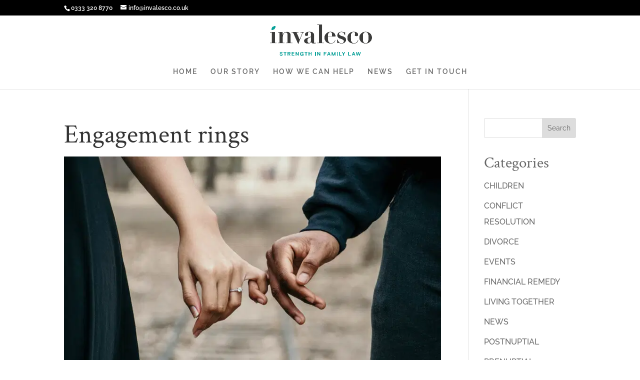

--- FILE ---
content_type: text/css
request_url: https://www.invalesco.co.uk/wp-content/themes/invalesco/style.css?ver=4.27.4
body_size: 48
content:
/*
Theme Name:  Invalesco
Theme URI:   http://invalesco.uk.w3pcloud.com
Version:     1.0
Description: A child theme of Divi. This is a custom child theme created for our site Invalesco.
Author:      IDEAS
Author URI:  http://ideasthatwork.co
Template:    Divi
*/

/*- Add any CSS custom code for this child theme below this line -*/

--- FILE ---
content_type: text/css
request_url: https://www.invalesco.co.uk/wp-content/et-cache/466/et-core-unified-deferred-466.min.css?ver=1737625044
body_size: -93
content:
.et_pb_section_1.et_pb_section{background-color:#000000!important}.et_pb_text_3{line-height:1.5em;font-size:10px;line-height:1.5em}